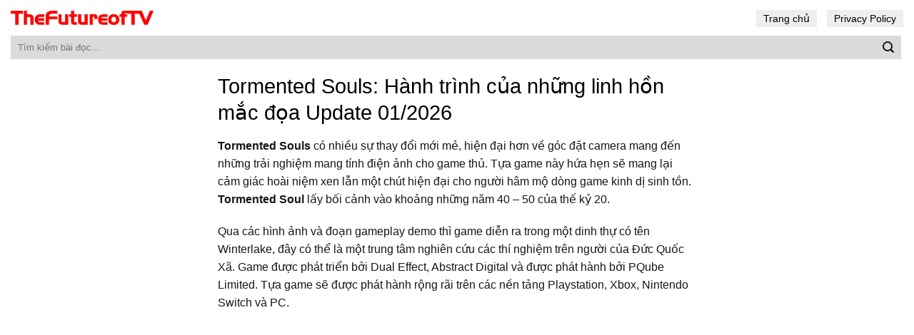

--- FILE ---
content_type: text/html; charset=UTF-8
request_url: https://thefutureoftv.org/pc-console/tormented-souls-hanh-trinh-cua-nhung-linh-hon-mac-doa/
body_size: 14611
content:
<!DOCTYPE html>
<!--[if IE 9 ]> <html lang="en-US" prefix="og: https://ogp.me/ns#" class="ie9 loading-site no-js"> <![endif]-->
<!--[if IE 8 ]> <html lang="en-US" prefix="og: https://ogp.me/ns#" class="ie8 loading-site no-js"> <![endif]-->
<!--[if (gte IE 9)|!(IE)]><!--><html lang="en-US" prefix="og: https://ogp.me/ns#" class="loading-site no-js"> <!--<![endif]-->
<head>
	<meta charset="UTF-8" />
	<link rel="profile" href="http://gmpg.org/xfn/11" />
	<link rel="pingback" href="https://thefutureoftv.org/xmlrpc.php" />

	<script>(function(html){html.className = html.className.replace(/\bno-js\b/,'js')})(document.documentElement);</script>
<meta name="viewport" content="width=device-width, initial-scale=1, maximum-scale=1" />
<!-- Search Engine Optimization by Rank Math - https://s.rankmath.com/home -->
<title>Tormented Souls: Hành trình của những linh hồn mắc đọa - ThefutureofTV</title>
<meta name="description" content="Tormented Souls có nhiều sự thay đổi mới mẻ, hiện đại hơn về góc đặt camera mang đến những trải nghiệm mang tính điện ảnh cho game thủ. Tựa game này hứa hẹn"/>
<meta name="robots" content="follow, index, max-snippet:-1, max-video-preview:-1, max-image-preview:large"/>
<link rel="canonical" href="https://thefutureoftv.org/pc-console/tormented-souls-hanh-trinh-cua-nhung-linh-hon-mac-doa/" />
<meta property="og:locale" content="en_US" />
<meta property="og:type" content="article" />
<meta property="og:title" content="Tormented Souls: Hành trình của những linh hồn mắc đọa - ThefutureofTV" />
<meta property="og:description" content="Tormented Souls có nhiều sự thay đổi mới mẻ, hiện đại hơn về góc đặt camera mang đến những trải nghiệm mang tính điện ảnh cho game thủ. Tựa game này hứa hẹn" />
<meta property="og:url" content="https://thefutureoftv.org/pc-console/tormented-souls-hanh-trinh-cua-nhung-linh-hon-mac-doa/" />
<meta property="og:site_name" content="ThefutureofTV" />
<meta property="article:section" content="PC/Console" />
<meta property="og:image" content="https://thefutureoftv.org/wp-content/uploads/2021/08/Tormented-Soul-pre-1-435x245-1.jpg" />
<meta property="og:image:secure_url" content="https://thefutureoftv.org/wp-content/uploads/2021/08/Tormented-Soul-pre-1-435x245-1.jpg" />
<meta property="og:image:width" content="435" />
<meta property="og:image:height" content="245" />
<meta property="og:image:alt" content="Tormented Souls: Hành trình của những linh hồn mắc đọa Update 01/2026" />
<meta property="og:image:type" content="image/jpeg" />
<meta name="twitter:card" content="summary_large_image" />
<meta name="twitter:title" content="Tormented Souls: Hành trình của những linh hồn mắc đọa - ThefutureofTV" />
<meta name="twitter:description" content="Tormented Souls có nhiều sự thay đổi mới mẻ, hiện đại hơn về góc đặt camera mang đến những trải nghiệm mang tính điện ảnh cho game thủ. Tựa game này hứa hẹn" />
<meta name="twitter:image" content="https://thefutureoftv.org/wp-content/uploads/2021/08/Tormented-Soul-pre-1-435x245-1.jpg" />
<script type="application/ld+json" class="rank-math-schema">{"@context":"https://schema.org","@graph":[{"@type":"Organization","@id":"https://thefutureoftv.org/#organization","name":"T\u1ea3i Ph\u1ea7n M\u1ec1m - Download Mi\u1ec5n Ph\u00ed Kh\u00f4ng Qu\u1ea3ng C\u00e1o","url":"https://thefutureoftv.org"},{"@type":"WebSite","@id":"https://thefutureoftv.org/#website","url":"https://thefutureoftv.org","name":"T\u1ea3i Ph\u1ea7n M\u1ec1m - Download Mi\u1ec5n Ph\u00ed Kh\u00f4ng Qu\u1ea3ng C\u00e1o","publisher":{"@id":"https://thefutureoftv.org/#organization"},"inLanguage":"en-US"},{"@type":"ImageObject","@id":"https://thefutureoftv.org/wp-content/uploads/2021/08/Tormented-Soul-pre-1-435x245-1.jpg","url":"https://thefutureoftv.org/wp-content/uploads/2021/08/Tormented-Soul-pre-1-435x245-1.jpg","width":"435","height":"245","inLanguage":"en-US"},{"@type":"Person","@id":"https://thefutureoftv.org/author/adminlmss/","name":"Lmss","url":"https://thefutureoftv.org/author/adminlmss/","image":{"@type":"ImageObject","@id":"https://secure.gravatar.com/avatar/4e0e617ddf21907008e6a4239e7647d7?s=96&amp;d=mm&amp;r=g","url":"https://secure.gravatar.com/avatar/4e0e617ddf21907008e6a4239e7647d7?s=96&amp;d=mm&amp;r=g","caption":"Lmss","inLanguage":"en-US"},"sameAs":["https://thefutureoftv.org"],"worksFor":{"@id":"https://thefutureoftv.org/#organization"}},{"@type":"WebPage","@id":"https://thefutureoftv.org/pc-console/tormented-souls-hanh-trinh-cua-nhung-linh-hon-mac-doa/#webpage","url":"https://thefutureoftv.org/pc-console/tormented-souls-hanh-trinh-cua-nhung-linh-hon-mac-doa/","name":"Tormented Souls: H\u00e0nh tr\u00ecnh c\u1ee7a nh\u1eefng linh h\u1ed3n m\u1eafc \u0111\u1ecda - ThefutureofTV","datePublished":"2021-08-21T21:57:36+07:00","dateModified":"2021-08-21T21:57:36+07:00","author":{"@id":"https://thefutureoftv.org/author/adminlmss/"},"isPartOf":{"@id":"https://thefutureoftv.org/#website"},"primaryImageOfPage":{"@id":"https://thefutureoftv.org/wp-content/uploads/2021/08/Tormented-Soul-pre-1-435x245-1.jpg"},"inLanguage":"en-US"},{"@type":"BlogPosting","headline":"Tormented Souls: H\u00e0nh tr\u00ecnh c\u1ee7a nh\u1eefng linh h\u1ed3n m\u1eafc \u0111\u1ecda - ThefutureofTV","datePublished":"2021-08-21T21:57:36+07:00","dateModified":"2021-08-21T21:57:36+07:00","author":{"@type":"Person","name":"Lmss"},"publisher":{"@id":"https://thefutureoftv.org/#organization"},"description":"Tormented Souls c\u00f3 nhi\u1ec1u s\u1ef1 thay \u0111\u1ed5i m\u1edbi m\u1ebb, hi\u1ec7n \u0111\u1ea1i h\u01a1n v\u1ec1 g\u00f3c \u0111\u1eb7t camera mang \u0111\u1ebfn nh\u1eefng tr\u1ea3i nghi\u1ec7m mang t\u00ednh \u0111i\u1ec7n \u1ea3nh cho game th\u1ee7. T\u1ef1a game n\u00e0y h\u1ee9a h\u1eb9n","name":"Tormented Souls: H\u00e0nh tr\u00ecnh c\u1ee7a nh\u1eefng linh h\u1ed3n m\u1eafc \u0111\u1ecda - ThefutureofTV","@id":"https://thefutureoftv.org/pc-console/tormented-souls-hanh-trinh-cua-nhung-linh-hon-mac-doa/#richSnippet","isPartOf":{"@id":"https://thefutureoftv.org/pc-console/tormented-souls-hanh-trinh-cua-nhung-linh-hon-mac-doa/#webpage"},"image":{"@id":"https://thefutureoftv.org/wp-content/uploads/2021/08/Tormented-Soul-pre-1-435x245-1.jpg"},"inLanguage":"en-US","mainEntityOfPage":{"@id":"https://thefutureoftv.org/pc-console/tormented-souls-hanh-trinh-cua-nhung-linh-hon-mac-doa/#webpage"}}]}</script>
<!-- /Rank Math WordPress SEO plugin -->

<link rel='dns-prefetch' href='//s.w.org' />
<link rel="alternate" type="application/rss+xml" title="ThefutureofTV &raquo; Feed" href="https://thefutureoftv.org/feed/" />
<link rel="alternate" type="application/rss+xml" title="ThefutureofTV &raquo; Comments Feed" href="https://thefutureoftv.org/comments/feed/" />
<script type="text/javascript">
window._wpemojiSettings = {"baseUrl":"https:\/\/s.w.org\/images\/core\/emoji\/13.1.0\/72x72\/","ext":".png","svgUrl":"https:\/\/s.w.org\/images\/core\/emoji\/13.1.0\/svg\/","svgExt":".svg","source":{"concatemoji":"https:\/\/thefutureoftv.org\/wp-includes\/js\/wp-emoji-release.min.js?ver=5.9.12"}};
/*! This file is auto-generated */
!function(e,a,t){var n,r,o,i=a.createElement("canvas"),p=i.getContext&&i.getContext("2d");function s(e,t){var a=String.fromCharCode;p.clearRect(0,0,i.width,i.height),p.fillText(a.apply(this,e),0,0);e=i.toDataURL();return p.clearRect(0,0,i.width,i.height),p.fillText(a.apply(this,t),0,0),e===i.toDataURL()}function c(e){var t=a.createElement("script");t.src=e,t.defer=t.type="text/javascript",a.getElementsByTagName("head")[0].appendChild(t)}for(o=Array("flag","emoji"),t.supports={everything:!0,everythingExceptFlag:!0},r=0;r<o.length;r++)t.supports[o[r]]=function(e){if(!p||!p.fillText)return!1;switch(p.textBaseline="top",p.font="600 32px Arial",e){case"flag":return s([127987,65039,8205,9895,65039],[127987,65039,8203,9895,65039])?!1:!s([55356,56826,55356,56819],[55356,56826,8203,55356,56819])&&!s([55356,57332,56128,56423,56128,56418,56128,56421,56128,56430,56128,56423,56128,56447],[55356,57332,8203,56128,56423,8203,56128,56418,8203,56128,56421,8203,56128,56430,8203,56128,56423,8203,56128,56447]);case"emoji":return!s([10084,65039,8205,55357,56613],[10084,65039,8203,55357,56613])}return!1}(o[r]),t.supports.everything=t.supports.everything&&t.supports[o[r]],"flag"!==o[r]&&(t.supports.everythingExceptFlag=t.supports.everythingExceptFlag&&t.supports[o[r]]);t.supports.everythingExceptFlag=t.supports.everythingExceptFlag&&!t.supports.flag,t.DOMReady=!1,t.readyCallback=function(){t.DOMReady=!0},t.supports.everything||(n=function(){t.readyCallback()},a.addEventListener?(a.addEventListener("DOMContentLoaded",n,!1),e.addEventListener("load",n,!1)):(e.attachEvent("onload",n),a.attachEvent("onreadystatechange",function(){"complete"===a.readyState&&t.readyCallback()})),(n=t.source||{}).concatemoji?c(n.concatemoji):n.wpemoji&&n.twemoji&&(c(n.twemoji),c(n.wpemoji)))}(window,document,window._wpemojiSettings);
</script>
<style type="text/css">
img.wp-smiley,
img.emoji {
	display: inline !important;
	border: none !important;
	box-shadow: none !important;
	height: 1em !important;
	width: 1em !important;
	margin: 0 0.07em !important;
	vertical-align: -0.1em !important;
	background: none !important;
	padding: 0 !important;
}
</style>
	<style id='global-styles-inline-css' type='text/css'>
body{--wp--preset--color--black: #000000;--wp--preset--color--cyan-bluish-gray: #abb8c3;--wp--preset--color--white: #ffffff;--wp--preset--color--pale-pink: #f78da7;--wp--preset--color--vivid-red: #cf2e2e;--wp--preset--color--luminous-vivid-orange: #ff6900;--wp--preset--color--luminous-vivid-amber: #fcb900;--wp--preset--color--light-green-cyan: #7bdcb5;--wp--preset--color--vivid-green-cyan: #00d084;--wp--preset--color--pale-cyan-blue: #8ed1fc;--wp--preset--color--vivid-cyan-blue: #0693e3;--wp--preset--color--vivid-purple: #9b51e0;--wp--preset--gradient--vivid-cyan-blue-to-vivid-purple: linear-gradient(135deg,rgba(6,147,227,1) 0%,rgb(155,81,224) 100%);--wp--preset--gradient--light-green-cyan-to-vivid-green-cyan: linear-gradient(135deg,rgb(122,220,180) 0%,rgb(0,208,130) 100%);--wp--preset--gradient--luminous-vivid-amber-to-luminous-vivid-orange: linear-gradient(135deg,rgba(252,185,0,1) 0%,rgba(255,105,0,1) 100%);--wp--preset--gradient--luminous-vivid-orange-to-vivid-red: linear-gradient(135deg,rgba(255,105,0,1) 0%,rgb(207,46,46) 100%);--wp--preset--gradient--very-light-gray-to-cyan-bluish-gray: linear-gradient(135deg,rgb(238,238,238) 0%,rgb(169,184,195) 100%);--wp--preset--gradient--cool-to-warm-spectrum: linear-gradient(135deg,rgb(74,234,220) 0%,rgb(151,120,209) 20%,rgb(207,42,186) 40%,rgb(238,44,130) 60%,rgb(251,105,98) 80%,rgb(254,248,76) 100%);--wp--preset--gradient--blush-light-purple: linear-gradient(135deg,rgb(255,206,236) 0%,rgb(152,150,240) 100%);--wp--preset--gradient--blush-bordeaux: linear-gradient(135deg,rgb(254,205,165) 0%,rgb(254,45,45) 50%,rgb(107,0,62) 100%);--wp--preset--gradient--luminous-dusk: linear-gradient(135deg,rgb(255,203,112) 0%,rgb(199,81,192) 50%,rgb(65,88,208) 100%);--wp--preset--gradient--pale-ocean: linear-gradient(135deg,rgb(255,245,203) 0%,rgb(182,227,212) 50%,rgb(51,167,181) 100%);--wp--preset--gradient--electric-grass: linear-gradient(135deg,rgb(202,248,128) 0%,rgb(113,206,126) 100%);--wp--preset--gradient--midnight: linear-gradient(135deg,rgb(2,3,129) 0%,rgb(40,116,252) 100%);--wp--preset--duotone--dark-grayscale: url('#wp-duotone-dark-grayscale');--wp--preset--duotone--grayscale: url('#wp-duotone-grayscale');--wp--preset--duotone--purple-yellow: url('#wp-duotone-purple-yellow');--wp--preset--duotone--blue-red: url('#wp-duotone-blue-red');--wp--preset--duotone--midnight: url('#wp-duotone-midnight');--wp--preset--duotone--magenta-yellow: url('#wp-duotone-magenta-yellow');--wp--preset--duotone--purple-green: url('#wp-duotone-purple-green');--wp--preset--duotone--blue-orange: url('#wp-duotone-blue-orange');--wp--preset--font-size--small: 13px;--wp--preset--font-size--medium: 20px;--wp--preset--font-size--large: 36px;--wp--preset--font-size--x-large: 42px;}.has-black-color{color: var(--wp--preset--color--black) !important;}.has-cyan-bluish-gray-color{color: var(--wp--preset--color--cyan-bluish-gray) !important;}.has-white-color{color: var(--wp--preset--color--white) !important;}.has-pale-pink-color{color: var(--wp--preset--color--pale-pink) !important;}.has-vivid-red-color{color: var(--wp--preset--color--vivid-red) !important;}.has-luminous-vivid-orange-color{color: var(--wp--preset--color--luminous-vivid-orange) !important;}.has-luminous-vivid-amber-color{color: var(--wp--preset--color--luminous-vivid-amber) !important;}.has-light-green-cyan-color{color: var(--wp--preset--color--light-green-cyan) !important;}.has-vivid-green-cyan-color{color: var(--wp--preset--color--vivid-green-cyan) !important;}.has-pale-cyan-blue-color{color: var(--wp--preset--color--pale-cyan-blue) !important;}.has-vivid-cyan-blue-color{color: var(--wp--preset--color--vivid-cyan-blue) !important;}.has-vivid-purple-color{color: var(--wp--preset--color--vivid-purple) !important;}.has-black-background-color{background-color: var(--wp--preset--color--black) !important;}.has-cyan-bluish-gray-background-color{background-color: var(--wp--preset--color--cyan-bluish-gray) !important;}.has-white-background-color{background-color: var(--wp--preset--color--white) !important;}.has-pale-pink-background-color{background-color: var(--wp--preset--color--pale-pink) !important;}.has-vivid-red-background-color{background-color: var(--wp--preset--color--vivid-red) !important;}.has-luminous-vivid-orange-background-color{background-color: var(--wp--preset--color--luminous-vivid-orange) !important;}.has-luminous-vivid-amber-background-color{background-color: var(--wp--preset--color--luminous-vivid-amber) !important;}.has-light-green-cyan-background-color{background-color: var(--wp--preset--color--light-green-cyan) !important;}.has-vivid-green-cyan-background-color{background-color: var(--wp--preset--color--vivid-green-cyan) !important;}.has-pale-cyan-blue-background-color{background-color: var(--wp--preset--color--pale-cyan-blue) !important;}.has-vivid-cyan-blue-background-color{background-color: var(--wp--preset--color--vivid-cyan-blue) !important;}.has-vivid-purple-background-color{background-color: var(--wp--preset--color--vivid-purple) !important;}.has-black-border-color{border-color: var(--wp--preset--color--black) !important;}.has-cyan-bluish-gray-border-color{border-color: var(--wp--preset--color--cyan-bluish-gray) !important;}.has-white-border-color{border-color: var(--wp--preset--color--white) !important;}.has-pale-pink-border-color{border-color: var(--wp--preset--color--pale-pink) !important;}.has-vivid-red-border-color{border-color: var(--wp--preset--color--vivid-red) !important;}.has-luminous-vivid-orange-border-color{border-color: var(--wp--preset--color--luminous-vivid-orange) !important;}.has-luminous-vivid-amber-border-color{border-color: var(--wp--preset--color--luminous-vivid-amber) !important;}.has-light-green-cyan-border-color{border-color: var(--wp--preset--color--light-green-cyan) !important;}.has-vivid-green-cyan-border-color{border-color: var(--wp--preset--color--vivid-green-cyan) !important;}.has-pale-cyan-blue-border-color{border-color: var(--wp--preset--color--pale-cyan-blue) !important;}.has-vivid-cyan-blue-border-color{border-color: var(--wp--preset--color--vivid-cyan-blue) !important;}.has-vivid-purple-border-color{border-color: var(--wp--preset--color--vivid-purple) !important;}.has-vivid-cyan-blue-to-vivid-purple-gradient-background{background: var(--wp--preset--gradient--vivid-cyan-blue-to-vivid-purple) !important;}.has-light-green-cyan-to-vivid-green-cyan-gradient-background{background: var(--wp--preset--gradient--light-green-cyan-to-vivid-green-cyan) !important;}.has-luminous-vivid-amber-to-luminous-vivid-orange-gradient-background{background: var(--wp--preset--gradient--luminous-vivid-amber-to-luminous-vivid-orange) !important;}.has-luminous-vivid-orange-to-vivid-red-gradient-background{background: var(--wp--preset--gradient--luminous-vivid-orange-to-vivid-red) !important;}.has-very-light-gray-to-cyan-bluish-gray-gradient-background{background: var(--wp--preset--gradient--very-light-gray-to-cyan-bluish-gray) !important;}.has-cool-to-warm-spectrum-gradient-background{background: var(--wp--preset--gradient--cool-to-warm-spectrum) !important;}.has-blush-light-purple-gradient-background{background: var(--wp--preset--gradient--blush-light-purple) !important;}.has-blush-bordeaux-gradient-background{background: var(--wp--preset--gradient--blush-bordeaux) !important;}.has-luminous-dusk-gradient-background{background: var(--wp--preset--gradient--luminous-dusk) !important;}.has-pale-ocean-gradient-background{background: var(--wp--preset--gradient--pale-ocean) !important;}.has-electric-grass-gradient-background{background: var(--wp--preset--gradient--electric-grass) !important;}.has-midnight-gradient-background{background: var(--wp--preset--gradient--midnight) !important;}.has-small-font-size{font-size: var(--wp--preset--font-size--small) !important;}.has-medium-font-size{font-size: var(--wp--preset--font-size--medium) !important;}.has-large-font-size{font-size: var(--wp--preset--font-size--large) !important;}.has-x-large-font-size{font-size: var(--wp--preset--font-size--x-large) !important;}
</style>
<link rel='stylesheet' id='flatsome-icons-css'  href='https://thefutureoftv.org/wp-content/themes/flatsome/assets/css/fl-icons.css?ver=3.11' type='text/css' media='all' />
<link rel='stylesheet' id='flatsome-main-css'  href='https://thefutureoftv.org/wp-content/themes/flatsome/assets/css/flatsome.css?ver=3.11.2' type='text/css' media='all' />
<link rel='stylesheet' id='flatsome-style-css'  href='https://thefutureoftv.org/wp-content/themes/blog/style.css?ver=3.0' type='text/css' media='all' />
<script type='text/javascript' src='https://thefutureoftv.org/wp-includes/js/jquery/jquery.min.js?ver=3.6.0' id='jquery-core-js'></script>
<link rel="https://api.w.org/" href="https://thefutureoftv.org/wp-json/" /><link rel="alternate" type="application/json" href="https://thefutureoftv.org/wp-json/wp/v2/posts/41526" /><link rel="EditURI" type="application/rsd+xml" title="RSD" href="https://thefutureoftv.org/xmlrpc.php?rsd" />
<link rel="wlwmanifest" type="application/wlwmanifest+xml" href="https://thefutureoftv.org/wp-includes/wlwmanifest.xml" /> 
<meta name="generator" content="WordPress 5.9.12" />
<link rel='shortlink' href='https://thefutureoftv.org/?p=41526' />
<link rel="alternate" type="application/json+oembed" href="https://thefutureoftv.org/wp-json/oembed/1.0/embed?url=https%3A%2F%2Fthefutureoftv.org%2Fpc-console%2Ftormented-souls-hanh-trinh-cua-nhung-linh-hon-mac-doa%2F" />
<link rel="alternate" type="text/xml+oembed" href="https://thefutureoftv.org/wp-json/oembed/1.0/embed?url=https%3A%2F%2Fthefutureoftv.org%2Fpc-console%2Ftormented-souls-hanh-trinh-cua-nhung-linh-hon-mac-doa%2F&#038;format=xml" />
<!-- HFCM by 99 Robots - Snippet # 1: Analytics -->
<!-- Global site tag (gtag.js) - Google Analytics -->
<script async src="https://www.googletagmanager.com/gtag/js?id=G-1GL7LY1YYC"></script>
<script>
  window.dataLayer = window.dataLayer || [];
  function gtag(){dataLayer.push(arguments);}
  gtag('js', new Date());

  gtag('config', 'G-1GL7LY1YYC');
</script>
<!-- /end HFCM by 99 Robots -->
<style>.bg{opacity: 0; transition: opacity 1s; -webkit-transition: opacity 1s;} .bg-loaded{opacity: 1;}</style><!--[if IE]><link rel="stylesheet" type="text/css" href="https://thefutureoftv.org/wp-content/themes/flatsome/assets/css/ie-fallback.css"><script src="//cdnjs.cloudflare.com/ajax/libs/html5shiv/3.6.1/html5shiv.js"></script><script>var head = document.getElementsByTagName('head')[0],style = document.createElement('style');style.type = 'text/css';style.styleSheet.cssText = ':before,:after{content:none !important';head.appendChild(style);setTimeout(function(){head.removeChild(style);}, 0);</script><script src="https://thefutureoftv.org/wp-content/themes/flatsome/assets/libs/ie-flexibility.js"></script><![endif]--><link rel="icon" href="https://thefutureoftv.org/wp-content/uploads/2021/06/favicon-thefutreoftv.png" sizes="32x32" />
<link rel="icon" href="https://thefutureoftv.org/wp-content/uploads/2021/06/favicon-thefutreoftv.png" sizes="192x192" />
<link rel="apple-touch-icon" href="https://thefutureoftv.org/wp-content/uploads/2021/06/favicon-thefutreoftv.png" />
<meta name="msapplication-TileImage" content="https://thefutureoftv.org/wp-content/uploads/2021/06/favicon-thefutreoftv.png" />
<style id="custom-css" type="text/css">:root {--primary-color: #3399ff;}.header-main{height: 50px}#logo img{max-height: 50px}#logo{width:200px;}.header-bottom{min-height: 10px}.header-top{min-height: 30px}.transparent .header-main{height: 30px}.transparent #logo img{max-height: 30px}.has-transparent + .page-title:first-of-type,.has-transparent + #main > .page-title,.has-transparent + #main > div > .page-title,.has-transparent + #main .page-header-wrapper:first-of-type .page-title{padding-top: 80px;}.header.show-on-scroll,.stuck .header-main{height:70px!important}.stuck #logo img{max-height: 70px!important}.search-form{ width: 100%;}.header-bg-color, .header-wrapper {background-color: rgba(255,255,255,0.9)}.header-bottom {background-color: #f1f1f1}.header-main .nav > li > a{line-height: 16px }.stuck .header-main .nav > li > a{line-height: 50px }@media (max-width: 549px) {.header-main{height: 70px}#logo img{max-height: 70px}}/* Color */.accordion-title.active, .has-icon-bg .icon .icon-inner,.logo a, .primary.is-underline, .primary.is-link, .badge-outline .badge-inner, .nav-outline > li.active> a,.nav-outline >li.active > a, .cart-icon strong,[data-color='primary'], .is-outline.primary{color: #3399ff;}/* Color !important */[data-text-color="primary"]{color: #3399ff!important;}/* Background Color */[data-text-bg="primary"]{background-color: #3399ff;}/* Background */.scroll-to-bullets a,.featured-title, .label-new.menu-item > a:after, .nav-pagination > li > .current,.nav-pagination > li > span:hover,.nav-pagination > li > a:hover,.has-hover:hover .badge-outline .badge-inner,button[type="submit"], .button.wc-forward:not(.checkout):not(.checkout-button), .button.submit-button, .button.primary:not(.is-outline),.featured-table .title,.is-outline:hover, .has-icon:hover .icon-label,.nav-dropdown-bold .nav-column li > a:hover, .nav-dropdown.nav-dropdown-bold > li > a:hover, .nav-dropdown-bold.dark .nav-column li > a:hover, .nav-dropdown.nav-dropdown-bold.dark > li > a:hover, .is-outline:hover, .tagcloud a:hover,.grid-tools a, input[type='submit']:not(.is-form), .box-badge:hover .box-text, input.button.alt,.nav-box > li > a:hover,.nav-box > li.active > a,.nav-pills > li.active > a ,.current-dropdown .cart-icon strong, .cart-icon:hover strong, .nav-line-bottom > li > a:before, .nav-line-grow > li > a:before, .nav-line > li > a:before,.banner, .header-top, .slider-nav-circle .flickity-prev-next-button:hover svg, .slider-nav-circle .flickity-prev-next-button:hover .arrow, .primary.is-outline:hover, .button.primary:not(.is-outline), input[type='submit'].primary, input[type='submit'].primary, input[type='reset'].button, input[type='button'].primary, .badge-inner{background-color: #3399ff;}/* Border */.nav-vertical.nav-tabs > li.active > a,.scroll-to-bullets a.active,.nav-pagination > li > .current,.nav-pagination > li > span:hover,.nav-pagination > li > a:hover,.has-hover:hover .badge-outline .badge-inner,.accordion-title.active,.featured-table,.is-outline:hover, .tagcloud a:hover,blockquote, .has-border, .cart-icon strong:after,.cart-icon strong,.blockUI:before, .processing:before,.loading-spin, .slider-nav-circle .flickity-prev-next-button:hover svg, .slider-nav-circle .flickity-prev-next-button:hover .arrow, .primary.is-outline:hover{border-color: #3399ff}.nav-tabs > li.active > a{border-top-color: #3399ff}.widget_shopping_cart_content .blockUI.blockOverlay:before { border-left-color: #3399ff }.woocommerce-checkout-review-order .blockUI.blockOverlay:before { border-left-color: #3399ff }/* Fill */.slider .flickity-prev-next-button:hover svg,.slider .flickity-prev-next-button:hover .arrow{fill: #3399ff;}/* Background Color */[data-icon-label]:after, .secondary.is-underline:hover,.secondary.is-outline:hover,.icon-label,.button.secondary:not(.is-outline),.button.alt:not(.is-outline), .badge-inner.on-sale, .button.checkout, .single_add_to_cart_button, .current .breadcrumb-step{ background-color:#1e73be; }[data-text-bg="secondary"]{background-color: #1e73be;}/* Color */.secondary.is-underline,.secondary.is-link, .secondary.is-outline,.stars a.active, .star-rating:before, .woocommerce-page .star-rating:before,.star-rating span:before, .color-secondary{color: #1e73be}/* Color !important */[data-text-color="secondary"]{color: #1e73be!important;}/* Border */.secondary.is-outline:hover{border-color:#1e73be}body{font-family:"Lato", sans-serif}body{font-weight: 400}body{color: #161616}.nav > li > a {font-family:"Lato", sans-serif;}.nav > li > a {font-weight: 700;}h1,h2,h3,h4,h5,h6,.heading-font, .off-canvas-center .nav-sidebar.nav-vertical > li > a{font-family: "Lato", sans-serif;}h1,h2,h3,h4,h5,h6,.heading-font,.banner h1,.banner h2{font-weight: 700;}h1,h2,h3,h4,h5,h6,.heading-font{color: #0a0a0a;}.alt-font{font-family: "Dancing Script", sans-serif;}.alt-font{font-weight: 400!important;}a{color: #3399ff;}a:hover{color: #1e73be;}.tagcloud a:hover{border-color: #1e73be;background-color: #1e73be;}.widget a{color: #0f0f0f;}.widget a:hover{color: #3399ff;}.widget .tagcloud a:hover{border-color: #3399ff; background-color: #3399ff;}.absolute-footer, html{background-color: #ffffff}/* Custom CSS */.header-nav li a{background: #eeeeee;padding: 4px 10px;color: black;font-weight:normal}.header-nav li a:hover, .header-nav li:active a{background:#3399ff; color:white; }.flex-left{width:100%}.form-flat input:not([type="submit"]){background: #dadada;border: none;border-radius:0}.header-bottom {background-color: #ffffff;}.box-blog-post .is-divider{display:None}.page-wrapper {padding-top: 20px;padding-bottom: 20px;}.blog-archive .row {max-width: 98.5%;}.blog-archive .post-item{padding-bottom: 0;max-width: 65%;background: #f1f1f1;margin-bottom: 20px;}.blog-archive .post-item .post-title{color: black;margin-bottom: 7px;}.nav-pagination>li>a {color: #3399ff !important; font-size: 1.1em;display: block;height: 45px;line-height: 42px;text-align: center;width: auto;min-width: 2.25em;padding: 0 7px;font-weight: bolder;border-radius: 0;border: 1px solid #c7c7c7;transition: all .3s;vertical-align: top;}.nav-pagination>li>.current, .nav-pagination>li>a:hover{border-color: #3399ff;background-color: #3399ff;color: #FFF;height: 45px;border-radius: 0;line-height: 42px;}.xem-them-button{margin-bottom: 0;padding: 0;text-transform: none;font-weight: normal;letter-spacing: 0;color: #3399ff;text-decoration: underline;}.blog-archive .post-item .box-image .image-cover{padding-top: 85% !important;}.blog-archive .large-12{text-align:left; padding-bottom:0}.absolute-footer .container{max-width:98%}.absolute-footer {background-color: #ffffff;color: black;}.absolute-footer a{color:#3399ff}.blog-archive .post-item .post-title:hover{text-decoration:underline}.blog-single .row{max-width:700px !important}.list-bai-viet li a.tieu-de-bai-viet:hover{text-decoration:underline}.blog-single .entry-header .entry-category {display:None}.blog-single .entry-title{color: black;font-weight: normal;font-size: 29px;}.is-divider{display:none}.entry-header-text {padding: 0;}.entry-content {padding-top: 0;padding-bottom: 0;}.blog-archive .post-item a:hover{color:black}.blog-single .entry-meta a{font-size: 15px;}footer.entry-meta{font-size:15px; border-top: 1px dashed #dadada;border-bottom: 0;padding: 10px 0;}.list-bai-viet li{margin-bottom:20px;padding: 0 7px;display:inline-block; width:50%; float:left}.list-bai-viet li .box-image{padding-right: 10px;width:25%; float:left; display:inline-block}.list-bai-viet li a.tieu-de-bai-viet{ width: 75%;float: left;display: inline-block;color: black;font-size: 15px;line-height: 20px;}.blog-archive .page-title{text-transform: none;letter-spacing: 0;margin-bottom: 20px;}.blog-single .entry-content h2{font-size:18px; }.blog-single .entry-content h3{font-size:17px; }.blog-single .entry-content h4{font-size:16px; }.list-bai-viet{display: inline-block;margin-bottom: 0;margin-top: 15px;}.list-bai-viet li img{width:100%; object-fit: cover;height:60px}.blog-single .entry-meta a:hover{text-decoration:underline}.blog-single .large-12{padding-bottom:0}/* Custom CSS Mobile */@media (max-width: 549px){.header-main {height: 40px;}.header-inner .nav{width:100%; display:block}.header-main .nav > li > a {line-height: 16px;padding: 4px 10px;background: #eaeaea;color: black;font-weight: normal;font-size: 15px;}.header-main .nav >.current-menu-item a{background:#39f; color:white} .blog-archive .row {max-width: 100%;}.nav li{margin: 0 2px;}.blog-archive .row, .blog-archive .post-item {max-width: 100%; margin-left:0 !important;margin-right:0 !important}.blog-archive .post-item .box-image {width: 30% !important;float: left;}.blog-archive .post-item .from_the_blog_excerpt {height: 39px;font-size:12px;overflow: hidden;} .xem-them-button, .blog-archive .post-item .from_the_blog_comments{display:none}.blog-archive .post-item .box-text{display: table-cell; padding-left:7px}.blog-archive .post-item {padding-bottom: 0;background: #f1f1f1;margin-bottom: 20px;padding-left: 7px;padding-right: 7px;padding-top: 7px;}.blog-single .entry-title {font-size: 22px;}.list-bai-viet li {display: block;width: 100%;}}.label-new.menu-item > a:after{content:"New";}.label-hot.menu-item > a:after{content:"Hot";}.label-sale.menu-item > a:after{content:"Sale";}.label-popular.menu-item > a:after{content:"Popular";}</style></head>

<body class="post-template-default single single-post postid-41526 single-format-standard lightbox nav-dropdown-has-arrow">

<svg xmlns="http://www.w3.org/2000/svg" viewBox="0 0 0 0" width="0" height="0" focusable="false" role="none" style="visibility: hidden; position: absolute; left: -9999px; overflow: hidden;" ><defs><filter id="wp-duotone-dark-grayscale"><feColorMatrix color-interpolation-filters="sRGB" type="matrix" values=" .299 .587 .114 0 0 .299 .587 .114 0 0 .299 .587 .114 0 0 .299 .587 .114 0 0 " /><feComponentTransfer color-interpolation-filters="sRGB" ><feFuncR type="table" tableValues="0 0.49803921568627" /><feFuncG type="table" tableValues="0 0.49803921568627" /><feFuncB type="table" tableValues="0 0.49803921568627" /><feFuncA type="table" tableValues="1 1" /></feComponentTransfer><feComposite in2="SourceGraphic" operator="in" /></filter></defs></svg><svg xmlns="http://www.w3.org/2000/svg" viewBox="0 0 0 0" width="0" height="0" focusable="false" role="none" style="visibility: hidden; position: absolute; left: -9999px; overflow: hidden;" ><defs><filter id="wp-duotone-grayscale"><feColorMatrix color-interpolation-filters="sRGB" type="matrix" values=" .299 .587 .114 0 0 .299 .587 .114 0 0 .299 .587 .114 0 0 .299 .587 .114 0 0 " /><feComponentTransfer color-interpolation-filters="sRGB" ><feFuncR type="table" tableValues="0 1" /><feFuncG type="table" tableValues="0 1" /><feFuncB type="table" tableValues="0 1" /><feFuncA type="table" tableValues="1 1" /></feComponentTransfer><feComposite in2="SourceGraphic" operator="in" /></filter></defs></svg><svg xmlns="http://www.w3.org/2000/svg" viewBox="0 0 0 0" width="0" height="0" focusable="false" role="none" style="visibility: hidden; position: absolute; left: -9999px; overflow: hidden;" ><defs><filter id="wp-duotone-purple-yellow"><feColorMatrix color-interpolation-filters="sRGB" type="matrix" values=" .299 .587 .114 0 0 .299 .587 .114 0 0 .299 .587 .114 0 0 .299 .587 .114 0 0 " /><feComponentTransfer color-interpolation-filters="sRGB" ><feFuncR type="table" tableValues="0.54901960784314 0.98823529411765" /><feFuncG type="table" tableValues="0 1" /><feFuncB type="table" tableValues="0.71764705882353 0.25490196078431" /><feFuncA type="table" tableValues="1 1" /></feComponentTransfer><feComposite in2="SourceGraphic" operator="in" /></filter></defs></svg><svg xmlns="http://www.w3.org/2000/svg" viewBox="0 0 0 0" width="0" height="0" focusable="false" role="none" style="visibility: hidden; position: absolute; left: -9999px; overflow: hidden;" ><defs><filter id="wp-duotone-blue-red"><feColorMatrix color-interpolation-filters="sRGB" type="matrix" values=" .299 .587 .114 0 0 .299 .587 .114 0 0 .299 .587 .114 0 0 .299 .587 .114 0 0 " /><feComponentTransfer color-interpolation-filters="sRGB" ><feFuncR type="table" tableValues="0 1" /><feFuncG type="table" tableValues="0 0.27843137254902" /><feFuncB type="table" tableValues="0.5921568627451 0.27843137254902" /><feFuncA type="table" tableValues="1 1" /></feComponentTransfer><feComposite in2="SourceGraphic" operator="in" /></filter></defs></svg><svg xmlns="http://www.w3.org/2000/svg" viewBox="0 0 0 0" width="0" height="0" focusable="false" role="none" style="visibility: hidden; position: absolute; left: -9999px; overflow: hidden;" ><defs><filter id="wp-duotone-midnight"><feColorMatrix color-interpolation-filters="sRGB" type="matrix" values=" .299 .587 .114 0 0 .299 .587 .114 0 0 .299 .587 .114 0 0 .299 .587 .114 0 0 " /><feComponentTransfer color-interpolation-filters="sRGB" ><feFuncR type="table" tableValues="0 0" /><feFuncG type="table" tableValues="0 0.64705882352941" /><feFuncB type="table" tableValues="0 1" /><feFuncA type="table" tableValues="1 1" /></feComponentTransfer><feComposite in2="SourceGraphic" operator="in" /></filter></defs></svg><svg xmlns="http://www.w3.org/2000/svg" viewBox="0 0 0 0" width="0" height="0" focusable="false" role="none" style="visibility: hidden; position: absolute; left: -9999px; overflow: hidden;" ><defs><filter id="wp-duotone-magenta-yellow"><feColorMatrix color-interpolation-filters="sRGB" type="matrix" values=" .299 .587 .114 0 0 .299 .587 .114 0 0 .299 .587 .114 0 0 .299 .587 .114 0 0 " /><feComponentTransfer color-interpolation-filters="sRGB" ><feFuncR type="table" tableValues="0.78039215686275 1" /><feFuncG type="table" tableValues="0 0.94901960784314" /><feFuncB type="table" tableValues="0.35294117647059 0.47058823529412" /><feFuncA type="table" tableValues="1 1" /></feComponentTransfer><feComposite in2="SourceGraphic" operator="in" /></filter></defs></svg><svg xmlns="http://www.w3.org/2000/svg" viewBox="0 0 0 0" width="0" height="0" focusable="false" role="none" style="visibility: hidden; position: absolute; left: -9999px; overflow: hidden;" ><defs><filter id="wp-duotone-purple-green"><feColorMatrix color-interpolation-filters="sRGB" type="matrix" values=" .299 .587 .114 0 0 .299 .587 .114 0 0 .299 .587 .114 0 0 .299 .587 .114 0 0 " /><feComponentTransfer color-interpolation-filters="sRGB" ><feFuncR type="table" tableValues="0.65098039215686 0.40392156862745" /><feFuncG type="table" tableValues="0 1" /><feFuncB type="table" tableValues="0.44705882352941 0.4" /><feFuncA type="table" tableValues="1 1" /></feComponentTransfer><feComposite in2="SourceGraphic" operator="in" /></filter></defs></svg><svg xmlns="http://www.w3.org/2000/svg" viewBox="0 0 0 0" width="0" height="0" focusable="false" role="none" style="visibility: hidden; position: absolute; left: -9999px; overflow: hidden;" ><defs><filter id="wp-duotone-blue-orange"><feColorMatrix color-interpolation-filters="sRGB" type="matrix" values=" .299 .587 .114 0 0 .299 .587 .114 0 0 .299 .587 .114 0 0 .299 .587 .114 0 0 " /><feComponentTransfer color-interpolation-filters="sRGB" ><feFuncR type="table" tableValues="0.098039215686275 1" /><feFuncG type="table" tableValues="0 0.66274509803922" /><feFuncB type="table" tableValues="0.84705882352941 0.41960784313725" /><feFuncA type="table" tableValues="1 1" /></feComponentTransfer><feComposite in2="SourceGraphic" operator="in" /></filter></defs></svg>
<a class="skip-link screen-reader-text" href="#main">Skip to content</a>

<div id="wrapper">

	
	<header id="header" class="header header-full-width">
		<div class="header-wrapper">
			<div id="masthead" class="header-main hide-for-sticky">
      <div class="header-inner flex-row container logo-left" role="navigation">

          <!-- Logo -->
          <div id="logo" class="flex-col logo">
            <!-- Header logo -->
<a href="https://thefutureoftv.org/" title="ThefutureofTV" rel="home">
    <img width="200" height="50" src="https://thefutureoftv.org/wp-content/uploads/2021/06/logo-thefutureoftv.png" class="header_logo header-logo" alt="ThefutureofTV"/><img  width="200" height="50" src="https://thefutureoftv.org/wp-content/uploads/2021/06/logo-thefutureoftv.png" class="header-logo-dark" alt="ThefutureofTV"/></a>
<p class="logo-tagline"></p>          </div>

          <!-- Mobile Left Elements -->
          <div class="flex-col show-for-medium flex-left">
            <ul class="mobile-nav nav nav-left ">
              <li id="menu-item-10" class="menu-item menu-item-type-custom menu-item-object-custom menu-item-10"><a href="/" class="nav-top-link">Trang chủ</a></li>
<li id="menu-item-13" class="menu-item menu-item-type-post_type menu-item-object-page menu-item-13"><a href="https://thefutureoftv.org/privacy-policy/" class="nav-top-link">Privacy Policy</a></li>
            </ul>
          </div>

          <!-- Left Elements -->
          <div class="flex-col hide-for-medium flex-left
            flex-grow">
            <ul class="header-nav header-nav-main nav nav-left  nav-size-medium" >
                          </ul>
          </div>

          <!-- Right Elements -->
          <div class="flex-col hide-for-medium flex-right">
            <ul class="header-nav header-nav-main nav nav-right  nav-size-medium">
              <li class="menu-item menu-item-type-custom menu-item-object-custom menu-item-10"><a href="/" class="nav-top-link">Trang chủ</a></li>
<li class="menu-item menu-item-type-post_type menu-item-object-page menu-item-13"><a href="https://thefutureoftv.org/privacy-policy/" class="nav-top-link">Privacy Policy</a></li>
            </ul>
          </div>

          <!-- Mobile Right Elements -->
          <div class="flex-col show-for-medium flex-right">
            <ul class="mobile-nav nav nav-right ">
                          </ul>
          </div>

      </div>
     
      </div><div id="wide-nav" class="header-bottom wide-nav hide-for-sticky">
    <div class="flex-row container">

                        <div class="flex-col hide-for-medium flex-left">
                <ul class="nav header-nav header-bottom-nav nav-left  nav-uppercase">
                    <li class="header-search-form search-form html relative has-icon">
	<div class="header-search-form-wrapper">
		<div class="searchform-wrapper ux-search-box relative form-flat is-normal"><form method="get" class="searchform" action="https://thefutureoftv.org/" role="search">
		<div class="flex-row relative">
			<div class="flex-col flex-grow">
	   	   <input type="search" class="search-field mb-0" name="s" value="" id="s" placeholder="Tìm kiếm bài đọc..." />
			</div>
			<div class="flex-col">
				<button type="submit" class="ux-search-submit submit-button secondary button icon mb-0" aria-label="Submit">
					<i class="icon-search" ></i>				</button>
			</div>
		</div>
    <div class="live-search-results text-left z-top"></div>
</form>
</div>	</div>
</li>                </ul>
            </div>
            
            
                        <div class="flex-col hide-for-medium flex-right flex-grow">
              <ul class="nav header-nav header-bottom-nav nav-right  nav-uppercase">
                                 </ul>
            </div>
            
                          <div class="flex-col show-for-medium flex-grow">
                  <ul class="nav header-bottom-nav nav-center mobile-nav  nav-uppercase">
                      <li class="header-search-form search-form html relative has-icon">
	<div class="header-search-form-wrapper">
		<div class="searchform-wrapper ux-search-box relative form-flat is-normal"><form method="get" class="searchform" action="https://thefutureoftv.org/" role="search">
		<div class="flex-row relative">
			<div class="flex-col flex-grow">
	   	   <input type="search" class="search-field mb-0" name="s" value="" id="s" placeholder="Tìm kiếm bài đọc..." />
			</div>
			<div class="flex-col">
				<button type="submit" class="ux-search-submit submit-button secondary button icon mb-0" aria-label="Submit">
					<i class="icon-search" ></i>				</button>
			</div>
		</div>
    <div class="live-search-results text-left z-top"></div>
</form>
</div>	</div>
</li>                  </ul>
              </div>
            
    </div>
</div>

<div class="header-bg-container fill"><div class="header-bg-image fill"></div><div class="header-bg-color fill"></div></div>		</div>
	</header>

	
	<main id="main" class="">

<div id="content" class="blog-wrapper blog-single page-wrapper">
	
<div class="row align-center">
	<div class="large-12 col">
	
	


<article id="post-41526" class="post-41526 post type-post status-publish format-standard has-post-thumbnail hentry category-pc-console">
	<div class="article-inner ">
		<header class="entry-header">
	<div class="entry-header-text entry-header-text-top text-left">
		<h6 class="entry-category is-xsmall">
	<a href="https://thefutureoftv.org/pc-console/" rel="category tag">PC/Console</a></h6>

<h1 class="entry-title">Tormented Souls: Hành trình của những linh hồn mắc đọa Update 01/2026</h1>
<div class="entry-divider is-divider small"></div>

	</div>
				</header>
		<div class="entry-content single-page">

	</p>
<div class="content_post">
<p><b>Tormented Souls</b><span style="font-weight: 400"> có nhiều sự thay đổi mới mẻ, hiện đại hơn về góc đặt camera mang đến những trải nghiệm mang tính điện ảnh cho game thủ. Tựa game này hứa hẹn sẽ mang lại cảm giác hoài niệm xen lẫn một chút hiện đại cho người hâm mộ dòng game kinh dị sinh tồn. </span><b>Tormented Soul </b><span style="font-weight: 400">lấy bối cảnh vào khoảng những năm 40 – 50 của thế kỷ 20.</span></p>
</p>
<p><span style="font-weight: 400">Qua các hình ảnh và đoạn gameplay demo thì game diễn ra trong một dinh thự có tên Winterlake, đây có thể là một trung tâm nghiên cứu các thí nghiệm trên người của Đức Quốc Xã. Game được phát triển bởi Dual Effect, Abstract Digital và được phát hành bởi PQube Limited. Tựa game sẽ được phát hành rộng rãi trên các nền tảng Playstation, Xbox, Nintendo Switch và PC.</span></p>
<p><img class="lazy-load aligncenter" src="data:image/svg+xml,%3Csvg%20viewBox%3D%220%200%20640%20360%22%20xmlns%3D%22http%3A%2F%2Fwww.w3.org%2F2000%2Fsvg%22%3E%3C%2Fsvg%3E" data-src="" alt="Tormented Souls" width="640" height="360" data-lazy-src="https://upload.motgame.vn/photos/motgame-vn/2021/08/Tormented-Soul-pre-2.jpg"></p>
<p><span style="font-weight: 400">Tựa game kinh dị </span><b>Tormented Souls </b><span style="font-weight: 400">hiện</span> <span style="font-weight: 400">đã phát hành bản demo chơi thử. Qua bản demo, tựa game kinh dị lấy cảm hứng từ series </span><span style="font-weight: 400">Resident Evil</span><span style="font-weight: 400"> và </span><span style="font-weight: 400">Alone in the Dark</span><span style="font-weight: 400"> cũng dần hiện rõ lên phần cốt truyện chính trong game. </span><b>Tormented Soul </b><span style="font-weight: 400">câu chuyện kể về cuộc điều tra tìm ra sự thật khủng khiếp trong bệnh viện Wildberger được xây dựng trên một dinh thự bỏ hoang có tên WinterLake, miền nam Canada. Caroline là nhân vật chính, cũng là nhân vật người chơi điều khiển trong suốt trò chơi.</span></p>
<p><span style="font-weight: 400">Câu chuyện bắt đầu vào ngày Caroline nhận được bức thư từ bác sĩ John Doe, từ bệnh viện Wildberger, trong thư là tấm ảnh nhàu nát, nhem nhuốc đỏ về hai bé gái sinh đôi bí ẩn. </span><span style="font-weight: 400">Những điều kỳ lạ bắt đầu xảy ra với Caroline sau khi cô xem bức ảnh đó, hình ảnh hai bé gái liên tục ám ảnh trong Caroline, ngay cả khi ngủ Caroline vẫn không thể gạt hình ảnh đó ra khỏi đầu mình, hai bé gái sinh đôi hằng đêm mang đến ác mộng cho Caroline. Không thể chịu đựng hơn được nữa, Caroline quyết định lần theo địa chỉ bệnh viện được ghi trên phong thư để tìm ra câu trả lời và sự thật ẩn giấu sau bức ảnh hai bé gái sinh đôi bí ẩn.</span></p>
<p><img loading="lazy" class="lazy-load aligncenter" src="data:image/svg+xml,%3Csvg%20viewBox%3D%220%200%20640%20360%22%20xmlns%3D%22http%3A%2F%2Fwww.w3.org%2F2000%2Fsvg%22%3E%3C%2Fsvg%3E" data-src="" alt="Tormented Souls" width="640" height="360" data-lazy-src="https://upload.motgame.vn/photos/motgame-vn/2021/08/Tormented-Soul-pre-3.jpg"></p>
<div class="mg_bn mg_bn_single_top_rps"><ins data-revive-zoneid="5" data-revive-id="05ab4fc202d56f3dc0c9f8df91d70ffa"></ins></div>
<p><span style="font-weight: 400">Bên cạnh đó, phần game chơi thử của tựa game kinh dị </span><b>Tormented Souls</b><span style="font-weight: 400"> cũng hé lộ về phần gameplay chủ đạo trong suốt trò chơi. </span><b>Tormented Souls </b><span style="font-weight: 400">là sự pha trộn yếu tố kinh dị, hành động, trinh thám, giải đố, đây có thể được coi là sự học hỏi và phát triển ý tưởng từ Resident Evil, Alone in the Dark và cả Silent Hill. </span><span style="font-weight: 400">Người chơi sẽ thu thập tất cả những đồ vật trong suốt cuộc điều tra và kết hợp sử dụng chúng để mở giải mã các bí ẩn trong bệnh viện Wildberg. Bên cạnh đó </span><b>Tormented Soul </b><span style="font-weight: 400">cũng có cơ chế thu thập vũ khí để phòng thủ và chống lại các thế lực tà ác. ‘’</span><b>Bạn không cô đơn trong bóng tối’’</b><span style="font-weight: 400"> là một lời nhắc nhở đến từ nhà phát hành PQube Limited.</span></p>
<p><img loading="lazy" class="lazy-load aligncenter" src="data:image/svg+xml,%3Csvg%20viewBox%3D%220%200%20640%20360%22%20xmlns%3D%22http%3A%2F%2Fwww.w3.org%2F2000%2Fsvg%22%3E%3C%2Fsvg%3E" data-src="" alt="Tormented Souls" width="640" height="360" data-lazy-src="https://upload.motgame.vn/photos/motgame-vn/2021/08/Tormented-Soul-pre-4.jpg"></p>
<p><span style="font-weight: 400">Như đã nói ở trên, </span><b>Tormented Souls </b><span style="font-weight: 400">là tựa game kinh dị được lấy cảm hứng từ series Resident Evil và Alone in the Dark. Vì vậy, hình ảnh trong game mang đậm phong cách cổ điển với tông màu u ám, đen tối, bên cạnh đó những khung hình và các yếu tố máu me trở nên chân thực hơn. Với công nghệ làm game hiện đại, </span><b>Tormented Souls </b><span style="font-weight: 400">khắc hoạ hình ảnh phòng thí nghiệm trên con người của Đức Quốc xã trong Thế chiến II sinh động đến từng chi tiết từ cách bố trí nội thất, các vật dụng, thiết bị y tế cho đến sự tinh tế được thể hiện trên nền gạch lát sàn, lát tường ở mỗi căn phòng. Góc quay trong game tựa game kinh dị này cũng được chau chuốt hơn, thể hiện sự sáng tạo với lối tư duy hiện đại.</span></p>
<p><span style="font-weight: 400"><img loading="lazy" class="aligncenter" src="https://thefutureoftv.org/wp-content/uploads/2021/08/Tormented-Soul-pre-5.jpg" alt="Tormented Souls" width="640" height="359" data-lazy-src="data:image/svg+xml,%3Csvg%20xmlns='http://www.w3.org/2000/svg'%20viewBox='0%200%20640%20359'%3E%3C/svg%3E"></span></p>
<p><span style="font-weight: 400">Sau hình ảnh, đương nhiên sẽ là âm thanh. </span><b>Tormented Souls </b><span style="font-weight: 400">xuyên suốt tựa game, bạn sẽ được nghe những bản nhạc da diết không kém phần ma mị trong đó, nhạc nền sẽ trở nên kịch tính hơn như trong các phim trinh thám khi bạn phải vào một số căn phòng giải mã. Hệ thống Jumpscare mang đậm phong cách Châu Âu như trong các bộ phim kinh dị The Conjuring, Annabelle, The Nun,… </span><span style="font-weight: 400">Qua phần chơi thử tựa game kinh dị </span><b>Tormented Souls</b><span style="font-weight: 400">, Mọt tui cũng phát hiện một số chi tiết làm giảm trải nghiệm khi chơi tựa game kinh dị này. Đa phần những điểm trừ đều đến từ nhân vật chính.</span></p>
<p><span style="font-weight: 400">Mong PQube Limited có hướng phát triển nhân vật tốt hơn khi ra mắt rộng rãi để tránh trường hợp làm giảm trải nghiệm khi chơi game của game thủ.</span></p>
<p>                        						<!-- Begin Dable InArticle_widget / For inquiries, visit http://dable.io --><br />
<!-- End InArticle_widget / For inquiries, visit http://dable.io --></p></div>

	
	</div>

	<footer class="entry-meta text-left">
		Danh mục: <a href="https://thefutureoftv.org/pc-console/" rel="category tag">PC/Console</a>.	</footer>
<div class="bai-viet-lien-quan">
        <ul class="list-bai-viet">            <li>
           
            <div class="box-image">
                 <a href="https://thefutureoftv.org/pc-console/black-myth-wukong-va-nghi-van-chua-co-loi-giai-dap/"><img width="435" height="245" src="data:image/svg+xml,%3Csvg%20viewBox%3D%220%200%20435%20245%22%20xmlns%3D%22http%3A%2F%2Fwww.w3.org%2F2000%2Fsvg%22%3E%3C%2Fsvg%3E" data-src="https://thefutureoftv.org/wp-content/uploads/2021/08/Black-Myth-Wukong-thumb-435x245-1.jpg" class="lazy-load attachment-large size-large wp-post-image" alt="" loading="lazy" srcset="" data-srcset="https://thefutureoftv.org/wp-content/uploads/2021/08/Black-Myth-Wukong-thumb-435x245-1.jpg 435w, https://thefutureoftv.org/wp-content/uploads/2021/08/Black-Myth-Wukong-thumb-435x245-1-300x169.jpg 300w" sizes="(max-width: 435px) 100vw, 435px" /></a>
            </div>
             <a class="tieu-de-bai-viet" href="https://thefutureoftv.org/pc-console/black-myth-wukong-va-nghi-van-chua-co-loi-giai-dap/">Black Myth: Wukong và nghi vấn chưa có lời giải đáp Update 01/2026                        </a>
            </li>
                        <li>
           
            <div class="box-image">
                 <a href="https://thefutureoftv.org/pc-console/top-game-huyen-thoai-o-phong-net-ma-gen-z-chua-chac-biet-p-1/"><img width="435" height="245" src="data:image/svg+xml,%3Csvg%20viewBox%3D%220%200%20435%20245%22%20xmlns%3D%22http%3A%2F%2Fwww.w3.org%2F2000%2Fsvg%22%3E%3C%2Fsvg%3E" data-src="https://thefutureoftv.org/wp-content/uploads/2021/08/phong-net-435x245-1.jpg" class="lazy-load attachment-large size-large wp-post-image" alt="" loading="lazy" srcset="" data-srcset="https://thefutureoftv.org/wp-content/uploads/2021/08/phong-net-435x245-1.jpg 435w, https://thefutureoftv.org/wp-content/uploads/2021/08/phong-net-435x245-1-300x169.jpg 300w" sizes="(max-width: 435px) 100vw, 435px" /></a>
            </div>
             <a class="tieu-de-bai-viet" href="https://thefutureoftv.org/pc-console/top-game-huyen-thoai-o-phong-net-ma-gen-z-chua-chac-biet-p-1/">Top game huyền thoại ở phòng net mà Gen Z chưa chắc biết – P.1 Update 01/2026                        </a>
            </li>
                        <li>
           
            <div class="box-image">
                 <a href="https://thefutureoftv.org/pc-console/destiny-2-the-witch-queen-tiet-lo-nhieu-bi-an-trong-teaser-moi/"><img width="435" height="245" src="data:image/svg+xml,%3Csvg%20viewBox%3D%220%200%20435%20245%22%20xmlns%3D%22http%3A%2F%2Fwww.w3.org%2F2000%2Fsvg%22%3E%3C%2Fsvg%3E" data-src="https://thefutureoftv.org/wp-content/uploads/2021/08/Destiny-2-The-Witch-Queen-thumb-435x245-1.jpg" class="lazy-load attachment-large size-large wp-post-image" alt="" loading="lazy" srcset="" data-srcset="https://thefutureoftv.org/wp-content/uploads/2021/08/Destiny-2-The-Witch-Queen-thumb-435x245-1.jpg 435w, https://thefutureoftv.org/wp-content/uploads/2021/08/Destiny-2-The-Witch-Queen-thumb-435x245-1-300x169.jpg 300w" sizes="(max-width: 435px) 100vw, 435px" /></a>
            </div>
             <a class="tieu-de-bai-viet" href="https://thefutureoftv.org/pc-console/destiny-2-the-witch-queen-tiet-lo-nhieu-bi-an-trong-teaser-moi/">Destiny 2: The Witch Queen tiết lộ nhiều bí ẩn trong teaser mới Update 01/2026                        </a>
            </li>
                        <li>
           
            <div class="box-image">
                 <a href="https://thefutureoftv.org/pc-console/chet-van-khong-yen-hay-cau-chuyen-ve-nhung-con-zombie-so-nho-trong-game-p-cuoi/"><img width="435" height="245" src="data:image/svg+xml,%3Csvg%20viewBox%3D%220%200%20435%20245%22%20xmlns%3D%22http%3A%2F%2Fwww.w3.org%2F2000%2Fsvg%22%3E%3C%2Fsvg%3E" data-src="https://thefutureoftv.org/wp-content/uploads/2021/08/funny-zombie-re-435x245-1.jpg" class="lazy-load attachment-large size-large wp-post-image" alt="" loading="lazy" srcset="" data-srcset="https://thefutureoftv.org/wp-content/uploads/2021/08/funny-zombie-re-435x245-1.jpg 435w, https://thefutureoftv.org/wp-content/uploads/2021/08/funny-zombie-re-435x245-1-300x169.jpg 300w" sizes="(max-width: 435px) 100vw, 435px" /></a>
            </div>
             <a class="tieu-de-bai-viet" href="https://thefutureoftv.org/pc-console/chet-van-khong-yen-hay-cau-chuyen-ve-nhung-con-zombie-so-nho-trong-game-p-cuoi/">Chết vẫn không yên hay câu chuyện về những con zombie số “nhọ” trong game – P.Cuối Update 01/2026                        </a>
            </li>
                        <li>
           
            <div class="box-image">
                 <a href="https://thefutureoftv.org/pc-console/gplay-chinh-thuc-ra-mat-phien-ban-aoe-ranking-beta-test/"><img width="435" height="245" src="data:image/svg+xml,%3Csvg%20viewBox%3D%220%200%20435%20245%22%20xmlns%3D%22http%3A%2F%2Fwww.w3.org%2F2000%2Fsvg%22%3E%3C%2Fsvg%3E" data-src="https://thefutureoftv.org/wp-content/uploads/2021/08/thumb-2-1-435x245-1.jpg" class="lazy-load attachment-large size-large wp-post-image" alt="" loading="lazy" srcset="" data-srcset="https://thefutureoftv.org/wp-content/uploads/2021/08/thumb-2-1-435x245-1.jpg 435w, https://thefutureoftv.org/wp-content/uploads/2021/08/thumb-2-1-435x245-1-300x169.jpg 300w" sizes="(max-width: 435px) 100vw, 435px" /></a>
            </div>
             <a class="tieu-de-bai-viet" href="https://thefutureoftv.org/pc-console/gplay-chinh-thuc-ra-mat-phien-ban-aoe-ranking-beta-test/">GPlay chính thức ra mắt phiên bản AoE Ranking Beta test Update 01/2026                        </a>
            </li>
                        <li>
           
            <div class="box-image">
                 <a href="https://thefutureoftv.org/pc-console/game-vu-dao-touch-bung-no-voi-su-kien-cover-buoc-nhay-cung-phan-thuong-cuc-hot/"><img width="435" height="245" src="data:image/svg+xml,%3Csvg%20viewBox%3D%220%200%20435%20245%22%20xmlns%3D%22http%3A%2F%2Fwww.w3.org%2F2000%2Fsvg%22%3E%3C%2Fsvg%3E" data-src="https://thefutureoftv.org/wp-content/uploads/2021/08/thumb-40-435x245-1.jpg" class="lazy-load attachment-large size-large wp-post-image" alt="" loading="lazy" srcset="" data-srcset="https://thefutureoftv.org/wp-content/uploads/2021/08/thumb-40-435x245-1.jpg 435w, https://thefutureoftv.org/wp-content/uploads/2021/08/thumb-40-435x245-1-300x169.jpg 300w" sizes="(max-width: 435px) 100vw, 435px" /></a>
            </div>
             <a class="tieu-de-bai-viet" href="https://thefutureoftv.org/pc-console/game-vu-dao-touch-bung-no-voi-su-kien-cover-buoc-nhay-cung-phan-thuong-cuc-hot/">Game vũ đạo Touch bùng nổ với sự kiện cover bước nhảy cùng phần thưởng cực hot Update 01/2026                        </a>
            </li>
                        <li>
           
            <div class="box-image">
                 <a href="https://thefutureoftv.org/pc-console/chet-van-khong-yen-hay-cau-chuyen-ve-nhung-con-zombie-so-nho-trong-game-p-1/"><img width="435" height="245" src="data:image/svg+xml,%3Csvg%20viewBox%3D%220%200%20435%20245%22%20xmlns%3D%22http%3A%2F%2Fwww.w3.org%2F2000%2Fsvg%22%3E%3C%2Fsvg%3E" data-src="https://thefutureoftv.org/wp-content/uploads/2021/08/funny-zombie-re-2-435x245-1.jpg" class="lazy-load attachment-large size-large wp-post-image" alt="" loading="lazy" srcset="" data-srcset="https://thefutureoftv.org/wp-content/uploads/2021/08/funny-zombie-re-2-435x245-1.jpg 435w, https://thefutureoftv.org/wp-content/uploads/2021/08/funny-zombie-re-2-435x245-1-300x169.jpg 300w" sizes="(max-width: 435px) 100vw, 435px" /></a>
            </div>
             <a class="tieu-de-bai-viet" href="https://thefutureoftv.org/pc-console/chet-van-khong-yen-hay-cau-chuyen-ve-nhung-con-zombie-so-nho-trong-game-p-1/">Chết vẫn không yên hay câu chuyện về những con zombie số “nhọ” trong game – P.1 Update 01/2026                        </a>
            </li>
                        <li>
           
            <div class="box-image">
                 <a href="https://thefutureoftv.org/pc-console/hoa-cuoc-phieu-luu-cua-co-bong-chuan-bi-bat-dau/"><img width="435" height="245" src="data:image/svg+xml,%3Csvg%20viewBox%3D%220%200%20435%20245%22%20xmlns%3D%22http%3A%2F%2Fwww.w3.org%2F2000%2Fsvg%22%3E%3C%2Fsvg%3E" data-src="https://thefutureoftv.org/wp-content/uploads/2021/08/game-Hoa-thumb-435x245-1.jpg" class="lazy-load attachment-large size-large wp-post-image" alt="" loading="lazy" srcset="" data-srcset="https://thefutureoftv.org/wp-content/uploads/2021/08/game-Hoa-thumb-435x245-1.jpg 435w, https://thefutureoftv.org/wp-content/uploads/2021/08/game-Hoa-thumb-435x245-1-300x169.jpg 300w" sizes="(max-width: 435px) 100vw, 435px" /></a>
            </div>
             <a class="tieu-de-bai-viet" href="https://thefutureoftv.org/pc-console/hoa-cuoc-phieu-luu-cua-co-bong-chuan-bi-bat-dau/">Hoa – Cuộc phiêu lưu của cô “Bông” chuẩn bị bắt đầu Update 01/2026                        </a>
            </li>
                        <li>
           
            <div class="box-image">
                 <a href="https://thefutureoftv.org/pc-console/valorant-challengers-tour-riot-games-cong-bo-vong-loai-cuoi-cung-khu-vuc-chau-a-thai-binh-duong/"><img width="435" height="245" src="data:image/svg+xml,%3Csvg%20viewBox%3D%220%200%20435%20245%22%20xmlns%3D%22http%3A%2F%2Fwww.w3.org%2F2000%2Fsvg%22%3E%3C%2Fsvg%3E" data-src="https://thefutureoftv.org/wp-content/uploads/2021/08/valorant-challengers-tour-vong-loai-chau-a-thai-binh-duong-01-435x245-1.jpg" class="lazy-load attachment-large size-large wp-post-image" alt="" loading="lazy" srcset="" data-srcset="https://thefutureoftv.org/wp-content/uploads/2021/08/valorant-challengers-tour-vong-loai-chau-a-thai-binh-duong-01-435x245-1.jpg 435w, https://thefutureoftv.org/wp-content/uploads/2021/08/valorant-challengers-tour-vong-loai-chau-a-thai-binh-duong-01-435x245-1-300x169.jpg 300w" sizes="(max-width: 435px) 100vw, 435px" /></a>
            </div>
             <a class="tieu-de-bai-viet" href="https://thefutureoftv.org/pc-console/valorant-challengers-tour-riot-games-cong-bo-vong-loai-cuoi-cung-khu-vuc-chau-a-thai-binh-duong/">Valorant Challengers Tour: Riot Games công bố vòng loại cuối cùng khu vực Châu Á Thái Bình Dương Update 01/2026                        </a>
            </li>
                        <li>
           
            <div class="box-image">
                 <a href="https://thefutureoftv.org/pc-console/call-of-duty-vanguard-cong-bo-thoi-gian-alpha-test-cho-ps4-va-ps5/"><img width="435" height="245" src="data:image/svg+xml,%3Csvg%20viewBox%3D%220%200%20435%20245%22%20xmlns%3D%22http%3A%2F%2Fwww.w3.org%2F2000%2Fsvg%22%3E%3C%2Fsvg%3E" data-src="https://thefutureoftv.org/wp-content/uploads/2021/08/Call-of-Duty-Vanguard-thumb-1-435x245-1.jpg" class="lazy-load attachment-large size-large wp-post-image" alt="" loading="lazy" srcset="" data-srcset="https://thefutureoftv.org/wp-content/uploads/2021/08/Call-of-Duty-Vanguard-thumb-1-435x245-1.jpg 435w, https://thefutureoftv.org/wp-content/uploads/2021/08/Call-of-Duty-Vanguard-thumb-1-435x245-1-300x169.jpg 300w" sizes="(max-width: 435px) 100vw, 435px" /></a>
            </div>
             <a class="tieu-de-bai-viet" href="https://thefutureoftv.org/pc-console/call-of-duty-vanguard-cong-bo-thoi-gian-alpha-test-cho-ps4-va-ps5/">Call of Duty: Vanguard công bố thời gian Alpha Test cho PS4 và PS5 Update 01/2026                        </a>
            </li>
                        <li>
           
            <div class="box-image">
                 <a href="https://thefutureoftv.org/pc-console/12-minutes-khi-dan-sao-hollywood-mac-ket-trong-vong-lap-thoi-gian-vo-tan/"><img width="435" height="245" src="data:image/svg+xml,%3Csvg%20viewBox%3D%220%200%20435%20245%22%20xmlns%3D%22http%3A%2F%2Fwww.w3.org%2F2000%2Fsvg%22%3E%3C%2Fsvg%3E" data-src="https://thefutureoftv.org/wp-content/uploads/2021/08/12-Minutes-thumb-435x245-1.jpg" class="lazy-load attachment-large size-large wp-post-image" alt="" loading="lazy" srcset="" data-srcset="https://thefutureoftv.org/wp-content/uploads/2021/08/12-Minutes-thumb-435x245-1.jpg 435w, https://thefutureoftv.org/wp-content/uploads/2021/08/12-Minutes-thumb-435x245-1-300x169.jpg 300w" sizes="(max-width: 435px) 100vw, 435px" /></a>
            </div>
             <a class="tieu-de-bai-viet" href="https://thefutureoftv.org/pc-console/12-minutes-khi-dan-sao-hollywood-mac-ket-trong-vong-lap-thoi-gian-vo-tan/">12 Minutes: Khi dàn sao Hollywood mắc kẹt trong vòng lặp thời gian vô tận Update 01/2026                        </a>
            </li>
                        <li>
           
            <div class="box-image">
                 <a href="https://thefutureoftv.org/pc-console/cac-loai-zombie-cuc-dang-so-tung-xuat-hien-trong-the-gioi-game/"><img width="435" height="245" src="data:image/svg+xml,%3Csvg%20viewBox%3D%220%200%20435%20245%22%20xmlns%3D%22http%3A%2F%2Fwww.w3.org%2F2000%2Fsvg%22%3E%3C%2Fsvg%3E" data-src="https://thefutureoftv.org/wp-content/uploads/2021/08/zombie-scary-thumb-435x245-1.jpg" class="lazy-load attachment-large size-large wp-post-image" alt="" loading="lazy" srcset="" data-srcset="https://thefutureoftv.org/wp-content/uploads/2021/08/zombie-scary-thumb-435x245-1.jpg 435w, https://thefutureoftv.org/wp-content/uploads/2021/08/zombie-scary-thumb-435x245-1-300x169.jpg 300w" sizes="(max-width: 435px) 100vw, 435px" /></a>
            </div>
             <a class="tieu-de-bai-viet" href="https://thefutureoftv.org/pc-console/cac-loai-zombie-cuc-dang-so-tung-xuat-hien-trong-the-gioi-game/">Các loại zombie cực đáng sợ từng xuất hiện trong thế giới game Update 01/2026                        </a>
            </li>
                        <li>
           
            <div class="box-image">
                 <a href="https://thefutureoftv.org/pc-console/skyrim-tung-ban-game-ky-niem-10-nam-voi-tinh-nang-cau-ca/"><img width="435" height="245" src="data:image/svg+xml,%3Csvg%20viewBox%3D%220%200%20435%20245%22%20xmlns%3D%22http%3A%2F%2Fwww.w3.org%2F2000%2Fsvg%22%3E%3C%2Fsvg%3E" data-src="https://thefutureoftv.org/wp-content/uploads/2021/08/Skyrim-10TH-ANNIVERSARY-Edition-thumb-435x245-1.jpg" class="lazy-load attachment-large size-large wp-post-image" alt="" loading="lazy" srcset="" data-srcset="https://thefutureoftv.org/wp-content/uploads/2021/08/Skyrim-10TH-ANNIVERSARY-Edition-thumb-435x245-1.jpg 435w, https://thefutureoftv.org/wp-content/uploads/2021/08/Skyrim-10TH-ANNIVERSARY-Edition-thumb-435x245-1-300x169.jpg 300w" sizes="(max-width: 435px) 100vw, 435px" /></a>
            </div>
             <a class="tieu-de-bai-viet" href="https://thefutureoftv.org/pc-console/skyrim-tung-ban-game-ky-niem-10-nam-voi-tinh-nang-cau-ca/">Skyrim tung bản game kỷ niệm 10 năm với tính năng câu cá Update 01/2026                        </a>
            </li>
                        <li>
           
            <div class="box-image">
                 <a href="https://thefutureoftv.org/pc-console/co-gi-hot-trong-trailer-moi-cua-call-of-duty-vanguard/"><img width="435" height="245" src="data:image/svg+xml,%3Csvg%20viewBox%3D%220%200%20435%20245%22%20xmlns%3D%22http%3A%2F%2Fwww.w3.org%2F2000%2Fsvg%22%3E%3C%2Fsvg%3E" data-src="https://thefutureoftv.org/wp-content/uploads/2021/08/COD-Vanguard-1-435x245-1.jpg" class="lazy-load attachment-large size-large wp-post-image" alt="" loading="lazy" srcset="" data-srcset="https://thefutureoftv.org/wp-content/uploads/2021/08/COD-Vanguard-1-435x245-1.jpg 435w, https://thefutureoftv.org/wp-content/uploads/2021/08/COD-Vanguard-1-435x245-1-300x169.jpg 300w" sizes="(max-width: 435px) 100vw, 435px" /></a>
            </div>
             <a class="tieu-de-bai-viet" href="https://thefutureoftv.org/pc-console/co-gi-hot-trong-trailer-moi-cua-call-of-duty-vanguard/">Có gì hot trong trailer mới của Call of Duty: Vanguard? Update 01/2026                        </a>
            </li>
                        <li>
           
            <div class="box-image">
                 <a href="https://thefutureoftv.org/pc-console/cot-truyen-the-night-way-home-duong-dem-khong-yen-a/"><img width="435" height="245" src="data:image/svg+xml,%3Csvg%20viewBox%3D%220%200%20435%20245%22%20xmlns%3D%22http%3A%2F%2Fwww.w3.org%2F2000%2Fsvg%22%3E%3C%2Fsvg%3E" data-src="https://thefutureoftv.org/wp-content/uploads/2021/08/The-Night-Way-Home-thumb-435x245-1.jpg" class="lazy-load attachment-large size-large wp-post-image" alt="" loading="lazy" srcset="" data-srcset="https://thefutureoftv.org/wp-content/uploads/2021/08/The-Night-Way-Home-thumb-435x245-1.jpg 435w, https://thefutureoftv.org/wp-content/uploads/2021/08/The-Night-Way-Home-thumb-435x245-1-300x169.jpg 300w" sizes="(max-width: 435px) 100vw, 435px" /></a>
            </div>
             <a class="tieu-de-bai-viet" href="https://thefutureoftv.org/pc-console/cot-truyen-the-night-way-home-duong-dem-khong-yen-a/">Cốt truyện The Night Way Home: Đường đêm không yên ả Update 01/2026                        </a>
            </li>
                        <li>
           
            <div class="box-image">
                 <a href="https://thefutureoftv.org/pc-console/hop-phi-dia-diem-chung-minh-cuu-long-tranh-ba-la-mon-an-tinh-than-hap-dan-cho-nguoi-choi-trong-mua-dich/"><img width="435" height="245" src="data:image/svg+xml,%3Csvg%20viewBox%3D%220%200%20435%20245%22%20xmlns%3D%22http%3A%2F%2Fwww.w3.org%2F2000%2Fsvg%22%3E%3C%2Fsvg%3E" data-src="https://thefutureoftv.org/wp-content/uploads/2021/08/thumb-31-435x245-1.jpg" class="lazy-load attachment-large size-large wp-post-image" alt="" loading="lazy" srcset="" data-srcset="https://thefutureoftv.org/wp-content/uploads/2021/08/thumb-31-435x245-1.jpg 435w, https://thefutureoftv.org/wp-content/uploads/2021/08/thumb-31-435x245-1-300x169.jpg 300w" sizes="(max-width: 435px) 100vw, 435px" /></a>
            </div>
             <a class="tieu-de-bai-viet" href="https://thefutureoftv.org/pc-console/hop-phi-dia-diem-chung-minh-cuu-long-tranh-ba-la-mon-an-tinh-than-hap-dan-cho-nguoi-choi-trong-mua-dich/">“Hợp Phì” địa điểm chứng minh Cửu Long Tranh Bá là món ăn tinh thần hấp dẫn cho người chơi trong mùa dịch. Update 01/2026                        </a>
            </li>
            </ul></div>
	</div>
</article>


	</div>

</div>

</div>


</main>

<footer id="footer" class="footer-wrapper">

	
<!-- FOOTER 1 -->

<!-- FOOTER 2 -->



<div class="absolute-footer light medium-text-center small-text-center">
  <div class="container clearfix">

    
    <div class="footer-primary pull-left">
            <div class="copyright-footer">
        Copyright 2026 © Wtelecom      </div>
          </div>
  </div>
</div>
</footer>

</div>

<!-- Mobile Sidebar -->
<div id="main-menu" class="mobile-sidebar no-scrollbar mfp-hide">
    <div class="sidebar-menu no-scrollbar ">
        <ul class="nav nav-sidebar  nav-vertical nav-uppercase">
              <li class="menu-item menu-item-type-custom menu-item-object-custom menu-item-10"><a href="/">Trang chủ</a></li>
<li class="menu-item menu-item-type-post_type menu-item-object-page menu-item-13"><a href="https://thefutureoftv.org/privacy-policy/">Privacy Policy</a></li>
        </ul>
    </div>
</div>
<script type='text/javascript' src='https://thefutureoftv.org/wp-content/themes/flatsome/inc/extensions/flatsome-instant-page/flatsome-instant-page.js?ver=1.2.1' id='flatsome-instant-page-js'></script>
<script type='text/javascript' src='https://thefutureoftv.org/wp-includes/js/hoverIntent.min.js?ver=1.10.2' id='hoverIntent-js'></script>
<script type='text/javascript' id='flatsome-js-js-extra'>
/* <![CDATA[ */
var flatsomeVars = {"ajaxurl":"https:\/\/thefutureoftv.org\/wp-admin\/admin-ajax.php","rtl":"","sticky_height":"70","lightbox":{"close_markup":"<button title=\"%title%\" type=\"button\" class=\"mfp-close\"><svg xmlns=\"http:\/\/www.w3.org\/2000\/svg\" width=\"28\" height=\"28\" viewBox=\"0 0 24 24\" fill=\"none\" stroke=\"currentColor\" stroke-width=\"2\" stroke-linecap=\"round\" stroke-linejoin=\"round\" class=\"feather feather-x\"><line x1=\"18\" y1=\"6\" x2=\"6\" y2=\"18\"><\/line><line x1=\"6\" y1=\"6\" x2=\"18\" y2=\"18\"><\/line><\/svg><\/button>","close_btn_inside":false},"user":{"can_edit_pages":false}};
/* ]]> */
</script>
<script type='text/javascript' src='https://thefutureoftv.org/wp-content/themes/flatsome/assets/js/flatsome.js?ver=3.11.2' id='flatsome-js-js'></script>
<script type='text/javascript' src='https://thefutureoftv.org/wp-content/themes/flatsome/inc/extensions/flatsome-lazy-load/flatsome-lazy-load.js?ver=3.11.2' id='flatsome-lazy-js'></script>

</body>
</html>

<!-- Page generated by LiteSpeed Cache 3.6.4 on 2026-01-23 06:19:22 -->